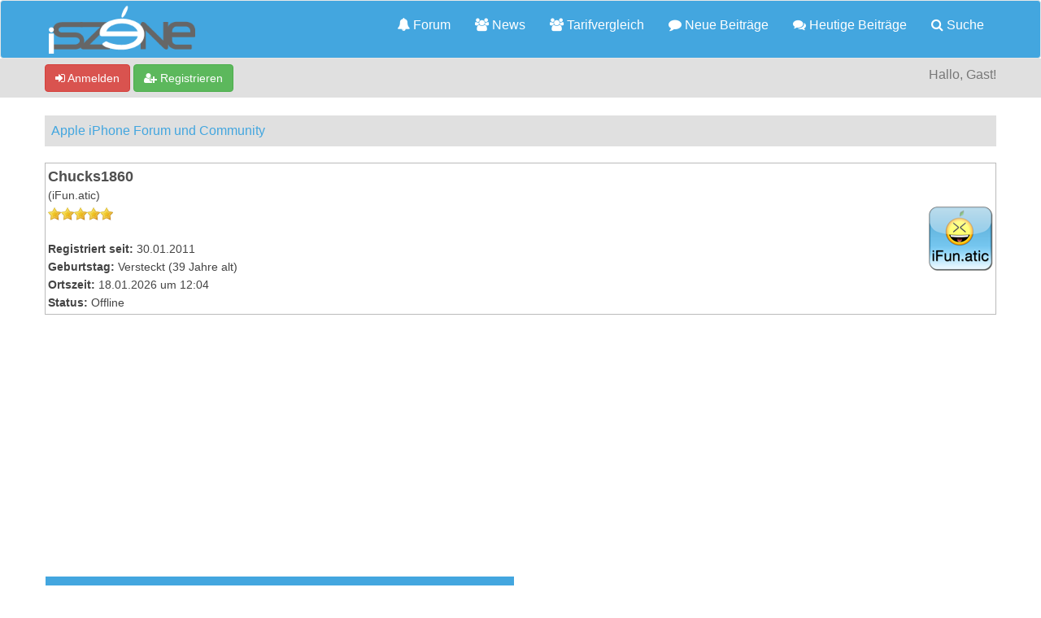

--- FILE ---
content_type: text/html; charset=UTF-8
request_url: https://iszene.com/user-103721.html
body_size: 6091
content:
<!DOCTYPE html>
<html xml:lang="de" lang="de" xmlns="http://www.w3.org/1999/xhtml">
<head>
<title>Apple iPhone Forum und Community - Profil von Chucks1860</title>

<!-- Google Tag Manager -->
<script>(function(w,d,s,l,i){w[l]=w[l]||[];w[l].push({'gtm.start':
new Date().getTime(),event:'gtm.js'});var f=d.getElementsByTagName(s)[0],
j=d.createElement(s),dl=l!='dataLayer'?'&l='+l:'';j.async=true;j.src=
'https://www.googletagmanager.com/gtm.js?id='+i+dl;f.parentNode.insertBefore(j,f);
})(window,document,'script','dataLayer','GTM-MCNBT5P');</script>
<!-- End Google Tag Manager -->

<link rel="alternate" type="application/rss+xml" title="Letzte Themen (RSS 2.0)" href="https://iszene.com/syndication.php" />
<link rel="alternate" type="application/atom+xml" title="Letzte Themen (Atom 1.0)" href="https://iszene.com/syndication.php?type=atom1.0" />
<link rel="shortcut icon" href="/favicon.ico" />
<meta http-equiv="Content-Type" content="text/html; charset=UTF-8" />
<meta name="viewport" content="width=device-width, initial-scale=1" />


<meta name="visitor" content="yes">


<script type="text/javascript" src="https://iszene.com/jscripts/jquery.js?ver=1821"></script>
<script type="text/javascript" src="https://maxcdn.bootstrapcdn.com/bootstrap/3.3.7/js/bootstrap.min.js"></script>
<script type="text/javascript" src="https://iszene.com/jscripts/jquery.plugins.min.js?ver=1821"></script>
<script type="text/javascript" src="https://iszene.com/jscripts/general.js?ver=1821"></script>
<script type="text/javascript" src="https://iszene.com/jscripts/iscripts.js"></script> 

<link rel="stylesheet" href="https://maxcdn.bootstrapcdn.com/bootstrap/3.3.7/css/bootstrap.min.css" />
<link rel="stylesheet" href="https://maxcdn.bootstrapcdn.com/font-awesome/4.7.0/css/font-awesome.min.css" />

<link type="text/css" rel="stylesheet" href="https://iszene.com/cache/themes/theme79/global.min.css" />
<link type="text/css" rel="stylesheet" href="https://iszene.com/cache/themes/theme76/css3.min.css" />
<link type="text/css" rel="stylesheet" href="https://iszene.com/cache/themes/theme79/responsive.min.css" />
<link type="text/css" rel="stylesheet" href="https://iszene.com/cache/themes/theme79/iszene.min.css" />




<script type="text/javascript">
jQuery(document).on('click', '.panel-heading span.clickable', function(e){
    var jQuerythis = jQuery(this);
	if(!jQuerythis.hasClass('panel-collapsed')) {
		jQuerythis.parents('.panel').find('.panel-body').slideUp();
		jQuerythis.addClass('panel-collapsed');
		jQuerythis.find('i').removeClass('glyphicon-chevron-up').addClass('glyphicon-chevron-down');
	} else {
		jQuerythis.parents('.panel').find('.panel-body').slideDown();
		jQuerythis.removeClass('panel-collapsed');
		jQuerythis.find('i').removeClass('glyphicon-chevron-down').addClass('glyphicon-chevron-up');
	}
})
</script>




<script type="text/javascript">
	lang.unknown_error = "Ein unbekannter Fehler ist aufgetreten.";

	lang.select2_match = "Ein Ergebnis wurde gefunden, drücke die Eingabetaste um es auszuwählen.";
	lang.select2_matches = "{1} Ergebnisse wurden gefunden, benutze die Pfeiltasten zum Navigieren.";
	lang.select2_nomatches = "Keine Ergebnisse gefunden";
	lang.select2_inputtooshort_single = "Bitte gib ein oder mehrere Zeichen ein";
	lang.select2_inputtooshort_plural = "Bitte gib {1} oder mehr Zeichen ein";
	lang.select2_inputtoolong_single = "Bitte lösche ein Zeichen";
	lang.select2_inputtoolong_plural = "Bitte lösche {1} Zeichen";
	lang.select2_selectiontoobig_single = "Du kannst nur einen Eintrag auswählen";
	lang.select2_selectiontoobig_plural = "Du kannst nur {1} Einträge auswählen";
	lang.select2_loadmore = "Lade weitere Ergebnisse&hellip;";
	lang.select2_searching = "Suche&hellip;";
	
	var templates = {
		modal: '<div class=\"modal\">\
	<div style=\"overflow-y: auto; max-height: 400px;\">\
		<table border=\"0\" cellspacing=\"0\" cellpadding=\"5\" class=\"tborder\">\
			<tr>\
				<td class=\"thead\" colspan=\"2\"><strong>__message__</strong></td>\
			</tr>\
			<tr>\
				<td colspan=\"2\" class=\"trow1\">\
				<div style=\"text-align: center\" class=\"modal_buttons\">__buttons__</div></td>\
			</tr>\
		</table>\
	</div>\
</div>',
		modal_button: '<input type=\"submit\" class=\"button\" value=\"__title__\"/>&nbsp;'
	};
	
	var cookieSecureFlag = "0";
	var cookieDomain = ".iszene.com";
	var cookiePath = "/";
	var cookiePrefix = "";
	var deleteevent_confirm = "Möchtest Du dieses Ereignis wirklich löschen?";
	var removeattach_confirm = "Möchtest du die ausgewählten Anhänge wirklich löschen?";
	var loading_text = 'Lade.<br />Bitte warten&hellip;';
	var saving_changes = 'Änderungen werden gespeichert&hellip;';
	var use_xmlhttprequest = "1";
	var my_post_key = "54c67ddd9284b9ddd5ea77778e813cb2";
	var rootpath = "https://iszene.com";
	var imagepath = "https://iszene.com/images";
  	var yes_confirm = "Ja";
	var no_confirm = "Nein";
	var MyBBEditor = null;
	var spinner_image = "https://iszene.com/images/spinner.gif";
	var spinner = "<img src='" + spinner_image +"' alt='' />";
	var modal_zindex = 9999;
</script>

<script src="https://iszene.com/jscripts/report.js?ver=1820"></script>
</head>
<body>

<!-- Google Tag Manager (noscript) -->
<noscript><iframe src="https://www.googletagmanager.com/ns.html?id=GTM-MCNBT5P"
height="0" width="0" style="display:none;visibility:hidden"></iframe></noscript>
<!-- End Google Tag Manager (noscript) -->

<header>
<div class="navbar navbar-default">
     <div class="container">
          <div class="navbar-header">
               <button type="button" class="navbar-toggle" data-toggle="collapse" data-target=".navbar-ex1-collapse" aria-label="">
               <span class="icon-bar"></span>
               <span class="icon-bar"></span>
               <span class="icon-bar"></span> 
               </button>
			  
			  <div class="navbar-header scaleimages">
				  <a class="" href="https://iszene.com/"><img src="/logo-lowres.png" /></a>
			  
			  </div>
          </div>
          <div class="collapse navbar-collapse navbar-ex1-collapse">
			  <ul class="nav navbar-nav navbar-right">
				  <li id="nav-portal"><a href="https://iszene.com/"><i class="fa fa-bell"></i> Forum</a></li>
               <li id="nav-forums"><a href="https://iszene.com/news/"><i class="fa fa-group"></i> News</a></li>
				  <li id="nav-forums"><a href="https://iszene.com/tarifvergleich.php"><i class="fa fa-group"></i> Tarifvergleich</a></li>
				<li><a href="https://iszene.com/search.php?action=getnew" title="Neue Beiträge ansehen"><i class="fa fa-comment"></i> Neue Beiträge</a></li>
            	<li><a href="https://iszene.com/search.php?action=getdaily" title="Heutige Beiträge ansehen"><i class="fa fa-comments"></i> Heutige Beiträge</a></li>
               <li id="nav-search"><a href="https://iszene.com/search.php"><i class="fa fa-search"></i> Suche</a></li>
				  
<!--<li class="dropdown">
          <a href="#" class="dropdown-toggle" data-toggle="dropdown" role="button" aria-expanded="false"><i class="fa fa-cubes"></i>  <span class="caret"></span></a>
          <ul class="dropdown-menu" role="menu">
			  <li id="nav-help"><a href="https://iszene.com/misc.php?action=help"><i class="fa fa-life-bouy"></i> Hilfe</a></li>
			  <li class="divider"></li>
			  <li id="nav-calendar"><a href="https://iszene.com/calendar.php"><i class="fa fa-calendar"></i> Kalender</a></li>
          </ul>
</li>--> 
</ul>
  
          </div>
     </div>
</div>
</header>


<div id="container">
	<a name="top" id="top"></a>
		<div id="header">
			<div id="panel">
				<div class="upper">
					<div class="container">

						
<span><a href="https://iszene.com/member.php?action=login" onclick="$('#quick_login').modal({ fadeDuration: 250, keepelement: true }); return false;" class="login btn btn-danger" style="color: #fff;"><i class="fa fa-sign-in"></i> Anmelden</a> <a href="https://iszene.com/member.php?action=register" class="register btn btn-success" style="color: #fff;"><i class="fa fa-user-plus"></i> Registrieren</a></span>

<span class="float_right hidden-xs">Hallo, Gast!</span>

<br class="clearfix" />
	

				<div class="modal" id="quick_login" style="display: none;">
					<form method="post" action="https://iszene.com/member.php">
						<input name="my_post_key" type="hidden" value="54c67ddd9284b9ddd5ea77778e813cb2" />
						<input name="action" type="hidden" value="do_login" />
						<input name="url" type="hidden" value="" />
						<input name="quick_login" type="hidden" value="1" />
						<table width="100%" cellspacing="0" cellpadding="0" border="0" class="tborder">
							<tr>
								<td class="thead" colspan="2"><strong>Login</strong></td>
							</tr>
							<tr>
								<td class="trow1" width="25%"><strong>Benutzername:</strong></td>
								<td class="trow1"><input name="quick_username" id="quick_login_username" type="text" value="" class="textbox initial_focus" /></td>
							</tr>
							<tr>
								<td class="trow2"><strong>Passwort:</strong></td>
								<td class="trow2">
									<input name="quick_password" id="quick_login_password" type="password" value="" class="textbox" /> <a href="https://iszene.com/member.php?action=lostpw" class="lost_password">Passwort vergessen?</a>
								</td>
							</tr>
							<tr>
								<td class="trow1">&nbsp;</td>
								<td class="trow1 remember_me">
									<input name="quick_remember" id="quick_login_remember" type="checkbox" value="yes" class="checkbox" checked="checked" />
									<label for="quick_login_remember">Merken</label>
								</td>
							</tr>
							<tr>
								<td class="trow2" colspan="2">
									<div align="center"><input name="submit" type="submit" class="button" value="Login" /></div>
								</td>
							</tr>
						</table>
					</form>
				</div>
				<script type="text/javascript">
					$("#quick_login input[name='url']").val($(location).attr('href'));
				</script>

					
					</div>
				</div>
			</div>
		</div>
</div>
<div id="menu">
    		<a href="https://iszene.com/search.php?action=getnew">Neue</a>
       		<a href="https://iszene.com/search.php?action=getdaily&days=10">Letzten</a>
       		<a href="https://iszene.com/news/">News</a>
			<a href="https://iszene.com/search.php">Suche</a>
	</div>
</div>

               
				   
                <main class="container">
				<br />
                 
<ol class="breadcrumb container">
<li><a href="https://iszene.com/index.php">Apple iPhone Forum und Community</a></li>


</ol>

				
				
				
				<!---->
				
				
				<!-- BAM -->

<style>
	.bam_announcement.yellow {
		background: #FFF6BF;
		border: 1px solid #FFD324;
	}

	.bam_announcement.green {
		background: #D6ECA6;
		border: 1px solid #8DC93E;
	}

	.bam_announcement.blue {
		background: #ADCBE7;
		border: 1px solid #0F5C8E;
	}

	.bam_announcement.red {
		background: #FBE3E4;
		border: 1px solid #A5161A;
	}

	.bam_announcement {
		-moz-border-radius: 5px;
		-webkit-border-radius: 5px;
		border-radius: 5px; 
		text-align: center;
		margin: 10px auto;
		padding: 8px 12px;
		background: #EBEBEB;
		color: #000000;
		border: 1px solid #ADADAD;
	}

	.bam_date {
		color: #636161;
		font-size: 0.78em;
		margin-left: 6px;
	}	

	/* Insert Custom CSS Here */
</style>
<div class="bam_announcements"></div>
<!-- /BAM -->

<fieldset class="trow1" style="border:1px solid #bbbbbb;margin:0px;">

	
		<div class="rowbit member_profile_header">
	<div data-width="80%">
				<span class="largetext"><strong><span style="color: #4F4F4F;">Chucks1860</span></strong></span><br />
				<span class="smalltext">
					(iFun.atic)<br />
					
					<img src="images/iszene/star.png" alt="*" /><img src="images/iszene/star.png" alt="*" /><img src="images/iszene/star.png" alt="*" /><img src="images/iszene/star.png" alt="*" /><img src="images/iszene/star.png" alt="*" /><br />
					<br />
					<strong>Registriert seit:</strong> 30.01.2011<br />
					<strong>Geburtstag:</strong> Versteckt (39 Jahre alt)<br />
					<strong>Ortszeit:</strong> 18.01.2026 um 12:04<br />
					<strong>Status:</strong> 
<span>Offline</span>

				</span>
			</div><div data-width="20%" class="align_right scaleimages">
<div class="profile_avatar"><img src="https://iszene.com/uploads/avatars/avatar_103721.png?dateline=1352480442" alt="" width="80" height="80" /></div>
</div></div>
</fieldset>
<br />


	<div class="member_profile_content rowbit">
	<div class="col-sm-6">
	<div class="tborder">

<div class="thead"><strong>Informationen über Chucks1860</strong></div>

<div class="trow1 rowbit">
<div class="formbit_label align_right" data-width="30%">Registriert seit:</div>
<div class="formbit_field" data-width="70%">30.01.2011</div>
</div>
  
<div class="trow1 rowbit">
<div class="formbit_label align_right" data-width="30%">Letzter Besuch:</div>
<div class="formbit_field" data-width="70%">31.03.2020, 11:35 </div>
</div>  
  
 

<div class="trow1 rowbit">
<div class="formbit_label align_right" data-width="30%">Beiträge (gesamt):</div>
<div class="formbit_field" data-width="70%">3.631 (0,66 Beiträge pro Tag | 100 Prozent aller Beiträge)<br /><span class="smalltext">(<a href="search.php?action=finduser&amp;uid=103721">Alle Beiträge finden</a>)</span></div>
</div>
  
<div class="trow1 rowbit">
<div class="formbit_label align_right" data-width="30%">Themen (gesamt):</div>
<div class="formbit_field" data-width="70%">12 (0 Themen pro Tag | 15.79 Prozent aller Themen)<br /><span class="smalltext">(<a href="search.php?action=finduserthreads&amp;uid=103721">Alle Themen finden</a>)</span></div>
</div>
   

<div class="trow1 rowbit">
<div class="formbit_label align_right" data-width="30%">Gesamte Onlinezeit:</div>
<div class="formbit_field" data-width="70%">1 Monat, 1 Woche, 6 Tage</div>
</div>



<div class="trow1 rowbit">
<div class="formbit_label align_right" data-width="30%">Bewertung:</div>
<div class="formbit_field" data-width="70%"><a href="reputation.php?uid=103721">
<strong class="reputation_positive">87</strong>
</a> </div>
</div>


		

  
 </div>
</div>
		<div class="col-sm-6">
			<br />
			
<div class="tborder">
<div class="thead">Zusätzliche Informationen über Chucks1860</div>


<div class="trow1 rowbit">
<div class="formbit_label align_right" data-width="20%">Gamecenter-ID:</div>
<div class="formbit_field" data-width="80%">Chucks1860</div>
</div>

<div class="trow1 rowbit">
<div class="formbit_label align_right" data-width="20%">Realer Name:</div>
<div class="formbit_field" data-width="80%">Michael H.</div>
</div>

<div class="trow1 rowbit">
<div class="formbit_label align_right" data-width="20%">Location:</div>
<div class="formbit_field" data-width="80%">München</div>
</div>

<div class="trow1 rowbit">
<div class="formbit_label align_right" data-width="20%">Geschlecht:</div>
<div class="formbit_field" data-width="80%">männlich</div>
</div>

<div class="trow1 rowbit">
<div class="formbit_label align_right" data-width="20%">iPhone Modell:</div>
<div class="formbit_field" data-width="80%">iPhone XS</div>
</div>

<div class="trow1 rowbit">
<div class="formbit_label align_right" data-width="20%">iPhone-Firmware:</div>
<div class="formbit_field" data-width="80%">-</div>
</div>

<div class="trow1 rowbit">
<div class="formbit_label align_right" data-width="20%">Jailbreak? (Ja/Nein):</div>
<div class="formbit_field" data-width="80%">
<ul style="margin:0;padding:0;list-style:none;">

<li style="padding:3px 0px;">Nein</li>

</ul>
</div>
</div>

<div class="trow1 rowbit">
<div class="formbit_label align_right" data-width="20%">Computer Hardware:</div>
<div class="formbit_field" data-width="80%">
<ul style="margin:0;padding:0;list-style:none;">

<li style="padding:3px 0px;">MacBook Pro</li>

</ul>
</div>
</div>

<div class="trow1 rowbit">
<div class="formbit_label align_right" data-width="20%">Computer OS:</div>
<div class="formbit_field" data-width="80%">
<ul style="margin:0;padding:0;list-style:none;">

<li style="padding:3px 0px;">Mac OS X Yosemite</li>

</ul>
</div>
</div>

<div class="trow1 rowbit">
<div class="formbit_label align_right" data-width="20%">Web-Browser:</div>
<div class="formbit_field" data-width="80%">
<ul style="margin:0;padding:0;list-style:none;">

<li style="padding:3px 0px;">Chrome</li>

</ul>
</div>
</div>

<div class="trow1 rowbit">
<div class="formbit_label align_right" data-width="20%">iPad-Modell:</div>
<div class="formbit_field" data-width="80%">iPad mini 2 (2013)</div>
</div>

<div class="trow1 rowbit">
<div class="formbit_label align_right" data-width="20%">iPad-Firmware:</div>
<div class="formbit_field" data-width="80%">-</div>
</div>

<div class="trow1 rowbit">
<div class="formbit_label align_right" data-width="20%">Apple Watch:</div>
<div class="formbit_field" data-width="80%">Apple Watch Series 4 (2018)</div>
</div>

<div class="trow1 rowbit">
<div class="formbit_label align_right" data-width="20%">Apple Watch-Firmware:</div>
<div class="formbit_field" data-width="80%">-</div>
</div>

<div class="trow1 rowbit">
<div class="formbit_label align_right" data-width="20%">Apple TV:</div>
<div class="formbit_field" data-width="80%">Apple TV 3. Generation</div>
</div>

</div>

			
<div class="tborder">

<div class="trow1 rowbit">
<div class="formbit_label align_right" data-width="20%">Signatur von Chucks1860</div>
<div class="formbit_field scaleimages" data-width="80%"><span style="font-size: x-small;" class="mycode_size"><span style="font-weight: bold;" class="mycode_b">iPhone XS 256GB silber | iPad mini 2 16GB Wifi + LTE weiß | MacBook Pro Retina mid 2012</span></span></div>
</div>
</div>

			
			

<div></div>
		</div>

	
		
	</div>
	
	
	
	

<div style="clear:both"><div style="padding-top: 10px">
<ol class="breadcrumb container">
<li><a href="https://iszene.com/index.php">Apple iPhone Forum und Community</a></li>


</ol>
</div></div>
</main>

<div class="blankspace"></div>

<footer id="footer">
	<div class="container">
    <div class="row">
		
        <div class="col-sm-4 foot">
			<h3></h3>
			<p> Apple iPhone Forum und Community - <a href="https://iszene.com/news/impressum/" title="iszene.com Impressum">Impressum</a> - <a href="https://iszene.com/news/datenschutz/" title="Datenschutzerklärung">Datenschutz</a></p>
			
		</div>		
		

		<div class="col-sm-4 foot">
			<h3></h3>
			<p>

 				<a href="https://iszene.com/" class="btn btn-success" style="color: #fff;" data-toggle="tooltip" data-placement="bottom" data-original-title="Forenstartseite"><i class="fa fa-home"></i></a>
				
				<a href="https://www.facebook.com/iszenecom" target="_blank"  rel="noopener" class="btn btn-primary" style="color: #fff;" data-toggle="tooltip" data-placement="bottom" data-original-title=""><i class="fa fa-facebook-square"></i></a>
				
				<a href="https://twitter.com/iszenecom" target="_blank"  rel="noopener" class="btn btn-info" style="color: #fff;" data-toggle="tooltip" data-placement="bottom" data-original-title=""><i class="fa fa-twitter"></i></a>
				
				<a href="https://www.youtube.com/iszenecom" target="_blank"  rel="noopener" class="btn btn-danger" style="color: #fff;" data-toggle="tooltip" data-placement="bottom" data-original-title=""><i class="fa fa-youtube"></i></a>
				
				<a href="https://iszene.com/misc.php?action=syndication" class="btn btn-warning" style="color: #fff;" data-toggle="tooltip" data-placement="bottom" title="" data-original-title="RSS-Synchronisation"><i class="fa fa-rss"></i></a>
				<br/>
				<a href="misc.php?action=markread&amp;my_post_key=54c67ddd9284b9ddd5ea77778e813cb2" class="btn btn-danger" style="color: #fff; margin-top:10px" data-toggle="tooltip" data-placement="bottom" data-original-title="Alle Foren als gelesen markieren"><i class="fa fa-book"></i> Alle Foren als gelesen markieren</a><br /><br />
				
				
				</p>

		</div>
		
		<div class="col-sm-4 foot">
			
			 <h3></h3>
			 
<p><a href="contact.php" class="btn btn-primary" style="color: #fff;" data-toggle="tooltip" data-placement="bottom" title="" data-original-title="Contact Us"><i class="fa fa-envelope"></i> Kontakt</a>&nbsp;
			
			<a href="showteam.php" class="btn btn-danger" style="color: #fff;" data-toggle="tooltip" data-placement="bottom" title="" data-original-title="Meet Our Team"><i class="fa fa-users"></i> Foren-Team</a>
			<a href="memberlist.php" class="btn btn-info" style="color: #fff;" data-toggle="tooltip" data-placement="bottom" title="" data-original-title="Our Members"><i class="fa fa-users"></i> Mitglieder</a></p>
		</div>
		
		
		
		<!-- The following piece of code allows MyBB to run scheduled tasks. DO NOT REMOVE --><!-- End task image code -->
		</div>
	
	</div>

	
<div id="copyright">
	<div class="container">
			<div class="pull-right">
<div class="theme">
<form method="POST" action="/member.php" id="theme_select">
	<input type="hidden" name="action" value="profile" />
<input type="hidden" name="uid" value="103721" />

	<input type="hidden" name="my_post_key" value="54c67ddd9284b9ddd5ea77778e813cb2" />
	
<select name="theme" onchange="MyBB.changeTheme();">
<optgroup label="Einfache Themeauswahl">

<option value="76">iszene.com</option>

<option value="79">--iszene.com NEU</option>

<option value="81">----iszene.com DARK</option>

</optgroup>
</select>

	
<input type="submit" class="button" value="Los" />

</form>
</div>
</div>
			<div class="pull-left">
				<!-- MyBB is free software developed and maintained by a volunteer community.
					It would be much appreciated by the MyBB Group if you left the full copyright and "powered by" notice intact,
					to show your support for MyBB.  If you choose to remove or modify the copyright below,
					you may be refused support on the MyBB Community Forums.

					This is free software, support us and we'll support you. -->
				Deutsche Übersetzung: <a href="https://www.mybb.de/" target="_blank">MyBB.de</a>, Powered by <a href="https://www.mybb.com" target="_blank" rel="noopener" style="color: #fff;">MyBB</a>.<!-- End powered by -->
				
			</div>
	</div>

</div>

</footer>

<!-- Fix for MentionMe popup window position -->
<script type="text/javascript">
	var MentionMe = (function(m) {
	m.customSCEditorContainerOffset = {
		left: 0,
		top: 2,
	};

	return m;
})(MentionMe || {});
</script>
<!-- End Fix for MentionMe popup window position -->

<script defer src="https://static.cloudflareinsights.com/beacon.min.js/vcd15cbe7772f49c399c6a5babf22c1241717689176015" integrity="sha512-ZpsOmlRQV6y907TI0dKBHq9Md29nnaEIPlkf84rnaERnq6zvWvPUqr2ft8M1aS28oN72PdrCzSjY4U6VaAw1EQ==" data-cf-beacon='{"version":"2024.11.0","token":"866375e390524336870f146517aa0b41","r":1,"server_timing":{"name":{"cfCacheStatus":true,"cfEdge":true,"cfExtPri":true,"cfL4":true,"cfOrigin":true,"cfSpeedBrain":true},"location_startswith":null}}' crossorigin="anonymous"></script>
</body>
</html>


--- FILE ---
content_type: text/html; charset=utf-8
request_url: https://www.google.com/recaptcha/api2/aframe
body_size: 270
content:
<!DOCTYPE HTML><html><head><meta http-equiv="content-type" content="text/html; charset=UTF-8"></head><body><script nonce="dB4ENLYu6MqkGNG7_ZeNXA">/** Anti-fraud and anti-abuse applications only. See google.com/recaptcha */ try{var clients={'sodar':'https://pagead2.googlesyndication.com/pagead/sodar?'};window.addEventListener("message",function(a){try{if(a.source===window.parent){var b=JSON.parse(a.data);var c=clients[b['id']];if(c){var d=document.createElement('img');d.src=c+b['params']+'&rc='+(localStorage.getItem("rc::a")?sessionStorage.getItem("rc::b"):"");window.document.body.appendChild(d);sessionStorage.setItem("rc::e",parseInt(sessionStorage.getItem("rc::e")||0)+1);localStorage.setItem("rc::h",'1768730681028');}}}catch(b){}});window.parent.postMessage("_grecaptcha_ready", "*");}catch(b){}</script></body></html>